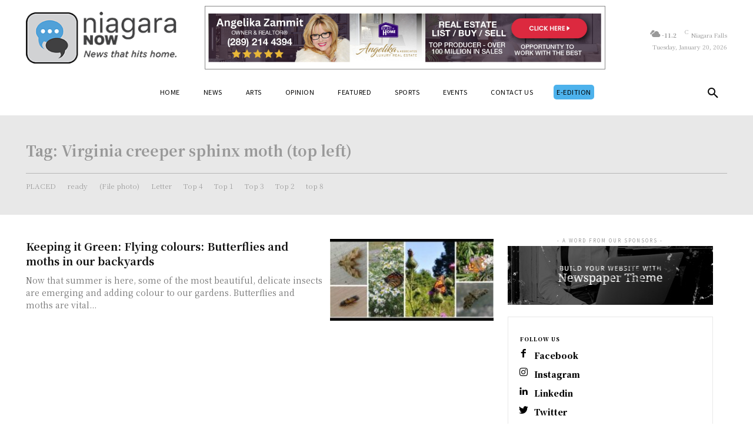

--- FILE ---
content_type: text/javascript
request_url: https://niagaranow.com/wp-content/cache/min/1/wp-content/plugins/jetsticky-for-elementor/assets/js/lib/jsticky/jquery.jsticky.js?ver=1762180272
body_size: 449
content:
(function($){$.fn.jetStickySection=function(options){var defaults={topSpacing:0,zIndex:'',stopper:$('.sticky-stopper'),stickyClass:!1};var settings=$.extend({},defaults,options);function checkIndex(){if(typeof settings.zIndex=='number'){return!0}else{return!1}}
var hasIndex=checkIndex();function checkStopper(){if(0<settings.stopper.length||typeof settings.stopper==='number'){return!0}else{return!1}}
var hasStopper=checkStopper();return this.each(function(){var $this=$(this);var topSpacing=settings.topSpacing;var thisHeight=$this.outerHeight();var thisWidth=$this.outerWidth();var zIndex=settings.zIndex;var pushPoint=$this.offset().top-topSpacing;var placeholder=$('<div></div>').width(thisWidth).height(thisHeight).addClass('sticky-placeholder');var stopper=settings.stopper;var $window=$(window);var detached=!1;var stick=!1;function stickyScroll(){if(detached){return}
var thisHeight=$this.outerHeight();var windowTop=$window.scrollTop();var stopPoint=stopper;var parentWidth=$this.parent().width();placeholder.width(parentWidth);if(hasStopper&&typeof settings.stopper!=='number'){var stopperTop=stopper.offset().top;stopPoint=(stopperTop-thisHeight)-topSpacing}
if(pushPoint<windowTop){if(settings.stickyClass)
$this.addClass(settings.stickyClass);$this.after(placeholder).css({position:'fixed',top:topSpacing,width:parentWidth});if(hasIndex){$this.css({zIndex:zIndex})}
if(hasStopper){if(stopPoint<windowTop){var diff=(stopPoint-windowTop)+topSpacing;$this.css({top:diff})}}
if(!stick){$this.trigger('jetStickySection:stick')}
stick=!0}else{if(settings.stickyClass)
$this.removeClass(settings.stickyClass);$this.css({position:'',top:'',left:'',width:''});placeholder.remove();if(stick){$this.trigger('jetStickySection:unstick')}
stick=!1}}
function detachStickyScroll(){detached=!0;$window.off('scroll',stickyScroll);$window.off('touchmove',stickyScroll);$window.off('resize',stickyScroll);if(settings.stickyClass)
$this.removeClass(settings.stickyClass);$this.css({position:'',top:'',left:'',width:''});placeholder.remove()}
if($window.innerHeight()>thisHeight){$this.on('jetStickySection:activated',stickyScroll);$window.on('scroll',stickyScroll);$window.on('touchmove',stickyScroll);$window.on('resize',stickyScroll);$this.on('jetStickySection:detach',detachStickyScroll)}})}})(jQuery)